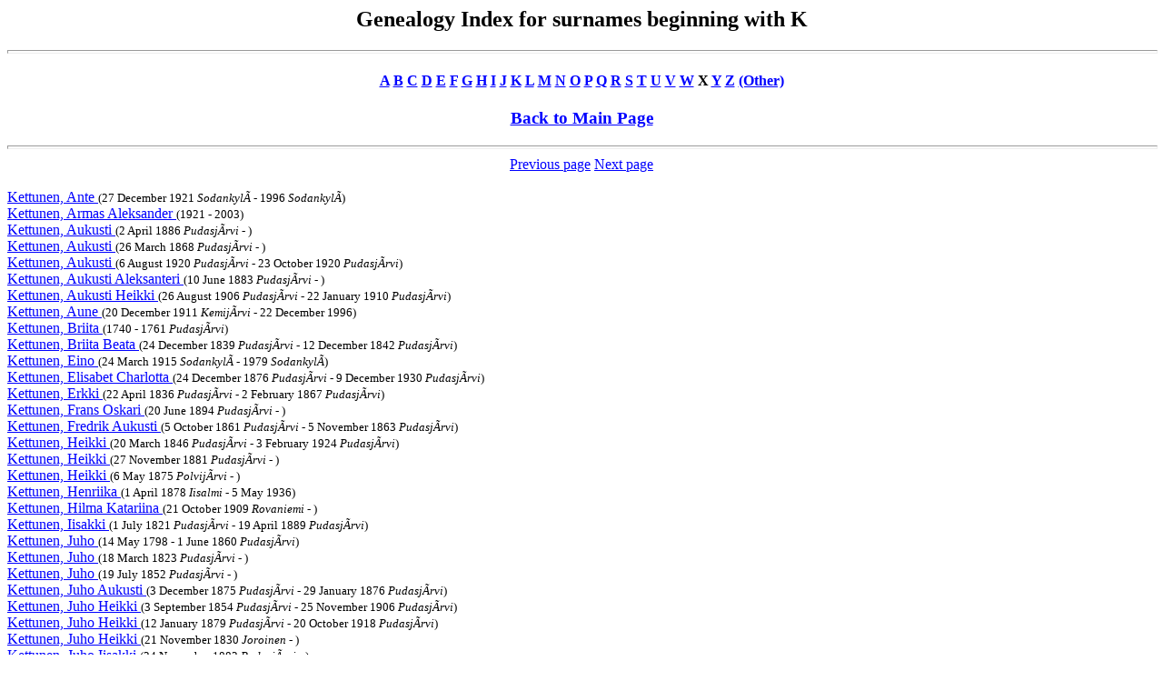

--- FILE ---
content_type: text/html
request_url: http://magetsu.kapsi.fi/Sukututkimus/idx4b375.htm
body_size: 5483
content:
<html><head>
<title>Genealogy Index for surnames beginning with K</title>
</head><body BGCOLOR="FFFFFF" TEXT="000000" LINK="0000FF" VLINK="FF0000">
<center><h2>Genealogy Index for surnames beginning with K</h2></center>
<hr size=4 width="100%">
<center><h4>
<a href="idx410.htm">A</a> 
<a href="idx420.htm">B</a> 
<a href="idx430.htm">C</a> 
<a href="idx440.htm">D</a> 
<a href="idx450.htm">E</a> 
<a href="idx460.htm">F</a> 
<a href="idx470.htm">G</a> 
<a href="idx480.htm">H</a> 
<a href="idx490.htm">I</a> 
<a href="idx4a0.htm">J</a> 
<a href="idx4b0.htm">K</a> 
<a href="idx4c0.htm">L</a> 
<a href="idx4d0.htm">M</a> 
<a href="idx4e0.htm">N</a> 
<a href="idx4f0.htm">O</a> 
<a href="idx500.htm">P</a> 
<a href="idx510.htm">Q</a> 
<a href="idx520.htm">R</a> 
<a href="idx530.htm">S</a> 
<a href="idx540.htm">T</a> 
<a href="idx550.htm">U</a> 
<a href="idx560.htm">V</a> 
<a href="idx570.htm">W</a> 
X <a href="idx590.htm">Y</a> 
<a href="idx5a0.htm">Z</a> 
<a href="idx7e0.htm">(Other)</a>
</h4></center>
<center><h3><a href="sukututkimusverkko.htm">Back to Main Page</a></h3></center>
<hr size=4 width="100%">
<center><a href="idx4b374.htm"> Previous page</a> <a href="idx4b376.htm"> Next page</a></center><BR><a name="kettunen"> </a>
<a href="dat713.htm#4">Kettunen, Ante  </a> <font size=-1>(27 December 1921 <i>Sodankyl&Atilde;</i> - 1996 <i>Sodankyl&Atilde;</i>)</font><br>
<a href="dat644.htm#7">Kettunen, Armas Aleksander  </a> <font size=-1>(1921 - 2003)</font><br>
<a href="dat956.htm#4">Kettunen, Aukusti  </a> <font size=-1>(2 April 1886 <i>Pudasj&Atilde;rvi</i> - )</font><br>
<a href="dat983.htm#2">Kettunen, Aukusti  </a> <font size=-1>(26 March 1868 <i>Pudasj&Atilde;rvi</i> - )</font><br>
<a href="dat983.htm#2">Kettunen, Aukusti  </a> <font size=-1>(6 August 1920 <i>Pudasj&Atilde;rvi</i> - 23 October 1920 <i>Pudasj&Atilde;rvi</i>)</font><br>
<a href="dat953.htm#9">Kettunen, Aukusti Aleksanteri  </a> <font size=-1>(10 June 1883 <i>Pudasj&Atilde;rvi</i> - )</font><br>
<a href="dat953.htm#9">Kettunen, Aukusti Heikki  </a> <font size=-1>(26 August 1906 <i>Pudasj&Atilde;rvi</i> - 22 January 1910 <i>Pudasj&Atilde;rvi</i>)</font><br>
<a href="dat50.htm#6">Kettunen, Aune  </a> <font size=-1>(20 December 1911 <i>Kemij&Atilde;rvi</i> - 22 December 1996)</font><br>
<a href="dat117.htm#16">Kettunen, Briita  </a> <font size=-1>(1740 - 1761 <i>Pudasj&Atilde;rvi</i>)</font><br>
<a href="dat845.htm#29">Kettunen, Briita Beata  </a> <font size=-1>(24 December 1839 <i>Pudasj&Atilde;rvi</i> - 12 December 1842 <i>Pudasj&Atilde;rvi</i>)</font><br>
<a href="dat713.htm#4">Kettunen, Eino  </a> <font size=-1>(24 March 1915 <i>Sodankyl&Atilde;</i> - 1979 <i>Sodankyl&Atilde;</i>)</font><br>
<a href="dat1038.htm#7">Kettunen, Elisabet Charlotta  </a> <font size=-1>(24 December 1876 <i>Pudasj&Atilde;rvi</i> - 9 December 1930 <i>Pudasj&Atilde;rvi</i>)</font><br>
<a href="dat845.htm#29">Kettunen, Erkki  </a> <font size=-1>(22 April 1836 <i>Pudasj&Atilde;rvi</i> - 2 February 1867 <i>Pudasj&Atilde;rvi</i>)</font><br>
<a href="dat727.htm#6">Kettunen, Frans Oskari  </a> <font size=-1>(20 June 1894 <i>Pudasj&Atilde;rvi</i> - )</font><br>
<a href="dat846.htm#0">Kettunen, Fredrik Aukusti  </a> <font size=-1>(5 October 1861 <i>Pudasj&Atilde;rvi</i> - 5 November 1863 <i>Pudasj&Atilde;rvi</i>)</font><br>
<a href="dat1038.htm#7">Kettunen, Heikki  </a> <font size=-1>(20 March 1846 <i>Pudasj&Atilde;rvi</i> - 3 February 1924 <i>Pudasj&Atilde;rvi</i>)</font><br>
<a href="dat912.htm#26">Kettunen, Heikki  </a> <font size=-1>(27 November 1881 <i>Pudasj&Atilde;rvi</i> - )</font><br>
<a href="dat542.htm#13">Kettunen, Heikki  </a> <font size=-1>(6 May 1875 <i>Polvij&Atilde;rvi</i> - )</font><br>
<a href="dat329.htm#19">Kettunen, Henriika  </a> <font size=-1>(1 April 1878 <i>Iisalmi</i> - 5 May 1936)</font><br>
<a href="dat542.htm#13">Kettunen, Hilma Katariina  </a> <font size=-1>(21 October 1909 <i>Rovaniemi</i> - )</font><br>
<a href="dat138.htm#26">Kettunen, Iisakki  </a> <font size=-1>(1 July 1821 <i>Pudasj&Atilde;rvi</i> - 19 April 1889 <i>Pudasj&Atilde;rvi</i>)</font><br>
<a href="dat845.htm#29">Kettunen, Juho  </a> <font size=-1>(14 May 1798 - 1 June 1860 <i>Pudasj&Atilde;rvi</i>)</font><br>
<a href="dat846.htm#0">Kettunen, Juho  </a> <font size=-1>(18 March 1823 <i>Pudasj&Atilde;rvi</i> - )</font><br>
<a href="dat940.htm#7">Kettunen, Juho  </a> <font size=-1>(19 July 1852 <i>Pudasj&Atilde;rvi</i> - )</font><br>
<a href="dat1038.htm#7">Kettunen, Juho Aukusti  </a> <font size=-1>(3 December 1875 <i>Pudasj&Atilde;rvi</i> - 29 January 1876 <i>Pudasj&Atilde;rvi</i>)</font><br>
<a href="dat912.htm#26">Kettunen, Juho Heikki  </a> <font size=-1>(3 September 1854 <i>Pudasj&Atilde;rvi</i> - 25 November 1906 <i>Pudasj&Atilde;rvi</i>)</font><br>
<a href="dat1038.htm#7">Kettunen, Juho Heikki  </a> <font size=-1>(12 January 1879 <i>Pudasj&Atilde;rvi</i> - 20 October 1918 <i>Pudasj&Atilde;rvi</i>)</font><br>
<a href="dat162.htm#17">Kettunen, Juho Heikki  </a> <font size=-1>(21 November 1830 <i>Joroinen</i> - )</font><br>
<a href="dat956.htm#3">Kettunen, Juho Iisakki  </a> <font size=-1>(24 November 1882 <i>Pudasj&Atilde;rvi</i> - )</font><br>
<a href="dat138.htm#26">Kettunen, Juho Iisakki  </a> <font size=-1>(17 June 1849 <i>Pudasj&Atilde;rvi</i> - )</font><br>
<BR><BR>
<center><a href="idx4b374.htm"> Previous page</a>  <a href="idx4b376.htm"> Next page</a></center><BR></body></html>
